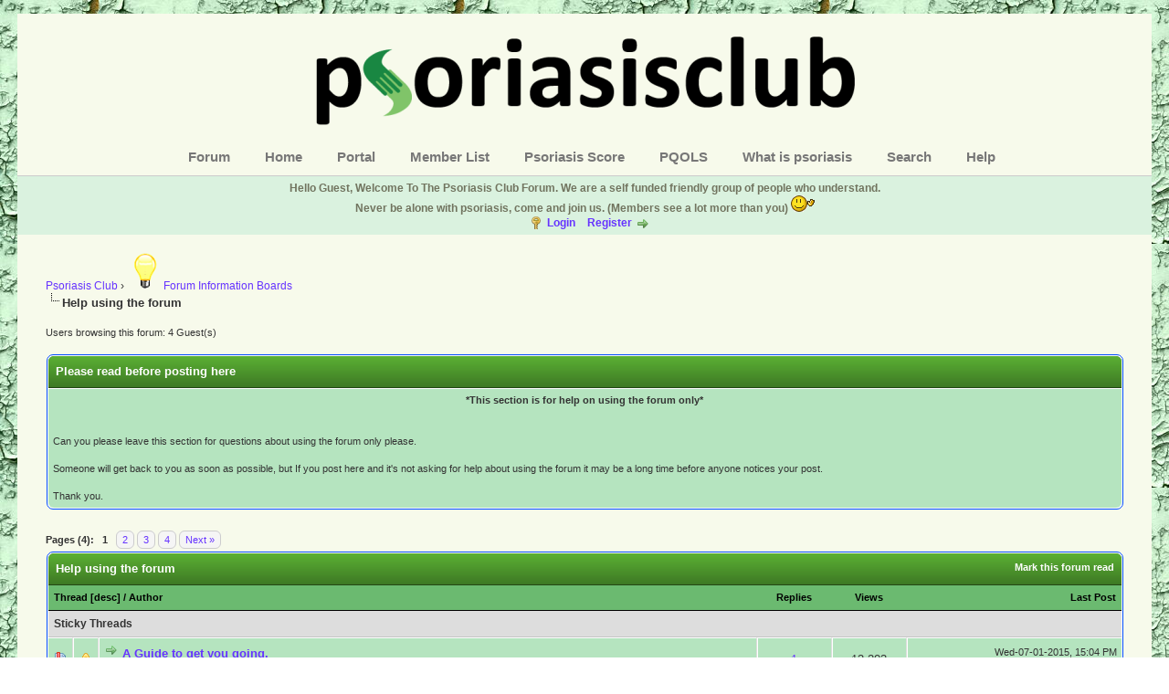

--- FILE ---
content_type: text/html; charset=UTF-8
request_url: https://psoriasisclub.org/forum-30.html?datecut=9999&prefix=0&sortby=subject&order=asc
body_size: 10399
content:
<!DOCTYPE html PUBLIC "-//W3C//DTD XHTML 1.0 Transitional//EN" "http://www.w3.org/TR/xhtml1/DTD/xhtml1-transitional.dtd"><!-- start: forumdisplay -->
<html xml:lang="en" lang="en" xmlns="http://www.w3.org/1999/xhtml">
<head>
<title>Psoriasis Club - Help using the forum </title>
<!-- start: headerinclude -->
<link rel="alternate" type="application/rss+xml" title="Latest Threads (RSS 2.0)" href="https://psoriasisclub.org/syndication.php" />
<link rel="alternate" type="application/atom+xml" title="Latest Threads (Atom 1.0)" href="https://psoriasisclub.org/syndication.php?type=atom1.0" />
<meta http-equiv="Content-Type" content="text/html; charset=UTF-8" />
<meta name="Description" content="A friendly independent online Psoriasis forum with a good mix of patients, and regular news. Never be alone, come and talk to others who understand."/>
<meta name="p:domain_verify" content="70fad2b272704f8399970188b0c33b81"/>
<meta name="wot-verification" content="9d8a2025baff4d827b2c"/>
<meta http-equiv="Content-Script-Type" content="text/javascript" />

<script type="text/javascript" src="https://psoriasisclub.org/jscripts/jquery.js?ver=1823"></script>
<script type="text/javascript" src="https://psoriasisclub.org/jscripts/jquery.plugins.min.js?ver=1821"></script>
<script type="text/javascript" src="https://psoriasisclub.org/jscripts/general.js?ver=1827"></script>

<link type="text/css" rel="stylesheet" href="https://psoriasisclub.org/cache/themes/theme10/global.min.css?t=1727274860" />
<link type="text/css" rel="stylesheet" href="https://psoriasisclub.org/cache/themes/theme10/color_leaf.min.css?t=1727274860" />
<link type="text/css" rel="stylesheet" href="https://psoriasisclub.org/cache/themes/theme1/star_ratings.min.css?t=1727273632" />
<link type="text/css" rel="stylesheet" href="https://psoriasisclub.org/cache/themes/theme1/thread_status.min.css?t=1727273632" />
<link type="text/css" rel="stylesheet" href="https://psoriasisclub.org/cache/themes/theme1/css3.min.css?t=1727273632" />

<script type="text/javascript">
<!--
	lang.unknown_error = "An unknown error has occurred.";

	lang.select2_match = "One result is available, press enter to select it.";
	lang.select2_matches = "{1} results are available, use up and down arrow keys to navigate.";
	lang.select2_nomatches = "No matches found";
	lang.select2_inputtooshort_single = "Please enter one or more character";
	lang.select2_inputtooshort_plural = "Please enter {1} or more characters";
	lang.select2_inputtoolong_single = "Please delete one character";
	lang.select2_inputtoolong_plural = "Please delete {1} characters";
	lang.select2_selectiontoobig_single = "You can only select one item";
	lang.select2_selectiontoobig_plural = "You can only select {1} items";
	lang.select2_loadmore = "Loading more results&hellip;";
	lang.select2_searching = "Searching&hellip;";

	var templates = {
		modal: '<div class=\"modal\">\
	<div style=\"overflow-y: auto; max-height: 400px;\">\
		<table border=\"0\" cellspacing=\"0\" cellpadding=\"5\" class=\"tborder\">\
			<tr>\
				<td class=\"thead\"><strong>__title__</strong></td>\
			</tr>\
			<tr>\
				<td class=\"trow1\">__message__</td>\
			</tr>\
			<tr>\
				<td class=\"tfoot\">\
					<div style=\"text-align: center\" class=\"modal_buttons\">__buttons__</div>\
				</td>\
			</tr>\
		</table>\
	</div>\
</div>',
		modal_button: '<input type=\"submit\" class=\"button\" value=\"__title__\"/>&nbsp;'
	};

	var cookieDomain = ".psoriasisclub.org";
	var cookiePath = "/";
	var cookiePrefix = "";
	var cookieSecureFlag = "1";
	var deleteevent_confirm = "Are you sure you want to delete this event?";
	var removeattach_confirm = "Are you sure you want to remove the selected attachment from this post?";
	var loading_text = 'Loading. <br />Please Wait&hellip;';
	var saving_changes = 'Saving changes&hellip;';
	var use_xmlhttprequest = "1";
	var my_post_key = "86349f9e35dbd295522bd8df2182cf15";
	var rootpath = "https://psoriasisclub.org";
	var imagepath = "https://psoriasisclub.org/images/Flaky18";
  	var yes_confirm = "Yes";
	var no_confirm = "No";
	var MyBBEditor = null;
	var spinner_image = "https://psoriasisclub.org/images/Flaky18/spinner.gif";
	var spinner = "<img src='" + spinner_image +"' alt='' />";
	var modal_zindex = 9999;
// -->
</script>
<!-- end: headerinclude -->
<!-- start: forumdisplay_rssdiscovery -->
<link rel="alternate" type="application/rss+xml" title="Latest Threads in Help using the forum (RSS 2.0)" href="https://psoriasisclub.org/syndication.php?fid=30" />
<link rel="alternate" type="application/atom+xml" title="Latest Threads in Help using the forum (Atom 1.0)" href="https://psoriasisclub.org/syndication.php?type=atom1.0&amp;fid=30" />
<!-- end: forumdisplay_rssdiscovery -->
<script type="text/javascript">
<!--
	lang.no_new_posts = "Forum Contains No New Posts";
	lang.click_mark_read = "Click to mark this forum as read";
	lang.inline_edit_description = "(Click and hold to edit)";
	lang.post_fetch_error = "There was an error fetching the posts.";
// -->
</script>
<!-- jeditable (jquery) -->
<script type="text/javascript" src="https://psoriasisclub.org/jscripts/jeditable/jeditable.min.js"></script>
<script type="text/javascript" src="https://psoriasisclub.org/jscripts/inline_edit.js?ver=1821"></script>
</head>
<body>
<!-- start: header -->
<div id="container">
		<a name="top" id="top"></a>
		<div id="header">
         <div align="center">
			<div id="logo">
				<div class="wrapper">
					<a href="https://psoriasisclub.org"><img src="https://psoriasisclub.org/images/pcnew3.png" alt="Psoriasis Club" title="Psoriasis Club" /></a>
                  <ul class="menu top_links">
					  <li><a href="https://psoriasisclub.org" title="Go to the forum.">Forum</a></li>
					  <li><a href="https://psoriasisclub.com" title="Go to the home page.">Home</a></li>
					<li><a href="https://psoriasisclub.org/portal.php" title="Go to the portal.">Portal</a></li>
<li><a href="https://psoriasisclub.org/memberlist.php" title="Search the member list (5 post members only).">Member List</a></li>               
               <li><a href="https://psoriasisclub.com/psoriasisscore.html" title="Get your psoriasis score here.">Psoriasis Score</a></li> 
					  <li><a href="https://psoriasisclub.com/psoriasisqualityoflifescore.html" title="Psoriasis Quality Of Life Score.">PQOLS</a></li>
<li><a href="https://psoriasisclub.com/whatispsoriasis.html" title="Find out more about psoriasis.">What is psoriasis</a></li>
<li><a href="https://psoriasisclub.org/search.php" title="Search the forum (members only)">Search</a></li>
<li><a href="https://psoriasisclub.org/forumdisplay.php?fid=30" title="Help on using the forum.">Help</a></li>       

                  </div>
			</div>
			<div id="panel">
             <div class="upper">
                   <div class="wrapper">
					
				
						
						<!-- start: header_welcomeblock_guest -->
						<!-- Continuation of div(class="upper") as opened in the header template -->
						<span class="welcome"><strong>Hello Guest, Welcome To The Psoriasis Club Forum. We are a self funded friendly group of people who understand.<br />

Never be alone with psoriasis, come and join us. (Members see a lot more than you) </strong><img src="https:/images/smilies/wave.gif" alt="wave"/><br />
 <a href="https://psoriasisclub.org/member.php?action=login" onclick="$('#quick_login').modal({ fadeDuration: 250, keepelement: true, zIndex: (typeof modal_zindex !== 'undefined' ? modal_zindex : 9999) }); return false;" class="login">Login</a> <a href="https://psoriasisclub.org/member.php?action=register" class="register">Register</a></span>
					</div>
				</div>
				<div class="modal" id="quick_login" style="display: none;">
					<form method="post" action="https://psoriasisclub.org/member.php">
						<input name="action" type="hidden" value="do_login" />
						<input name="url" type="hidden" value="" />
						<input name="quick_login" type="hidden" value="1" />
						<input name="my_post_key" type="hidden" value="86349f9e35dbd295522bd8df2182cf15" />
						<table width="100%" cellspacing="0" cellpadding="5" border="0" class="tborder">
							<tr>
								<td class="thead" colspan="2"><strong>Login</strong></td>
							</tr>
							<!-- start: header_welcomeblock_guest_login_modal -->
<tr>
	<td class="trow1" width="25%"><strong>Username:</strong></td>
	<td class="trow1"><input name="quick_username" id="quick_login_username" type="text" value="" class="textbox initial_focus" /></td>
</tr>
<tr>
	<td class="trow2"><strong>Password:</strong></td>
	<td class="trow2">
		<input name="quick_password" id="quick_login_password" type="password" value="" class="textbox" /><br />
		<a href="https://psoriasisclub.org/member.php?action=lostpw" class="lost_password">Lost Password?</a>
	</td>
</tr>
<tr>
	<td class="trow1">&nbsp;</td>
	<td class="trow1 remember_me">
		<input name="quick_remember" id="quick_login_remember" type="checkbox" value="yes" class="checkbox" checked="checked" />
		<label for="quick_login_remember">Remember me</label>
	</td>
</tr>
<tr>
	<td class="trow2" colspan="2">
		<div align="center"><input name="submit" type="submit" class="button" value="Login" /></div>
	</td>
</tr>
<!-- end: header_welcomeblock_guest_login_modal -->
						</table>
					</form>
				</div>
				<script type="text/javascript">
					$("#quick_login input[name='url']").val($(location).attr('href'));
				</script>
<!-- end: header_welcomeblock_guest -->
					<!-- </div> in header_welcomeblock_member and header_welcomeblock_guest -->
				<!-- </div> in header_welcomeblock_member and header_welcomeblock_guest -->
			</div>
		</div>
		<div id="content">
			<div class="wrapper">
				
				
				
				
				
				
				
				<!-- start: nav -->

<div class="navigation">
<!-- start: nav_bit -->
<a href="https://psoriasisclub.org/index.php">Psoriasis Club</a><!-- start: nav_sep -->
&rsaquo;
<!-- end: nav_sep -->
<!-- end: nav_bit --><!-- start: nav_bit -->
<a href="forum-29.html"><img  src="https://psoriasisclub.org/images/40bulb.png" alt="Info" />Forum Information Boards</a>
<!-- end: nav_bit --><!-- start: nav_sep_active -->
<br /><img src="https://psoriasisclub.org/images/Flaky18/nav_bit.png" alt="" />
<!-- end: nav_sep_active --><!-- start: nav_bit_active -->
<span class="active">Help using the forum</span>
<!-- end: nav_bit_active -->
</div>
<!-- end: nav -->
				<br />
<!-- end: header -->

<!-- start: forumdisplay_usersbrowsing -->
<span class="smalltext">Users browsing this forum: 4 Guest(s)</span><br />
<!-- end: forumdisplay_usersbrowsing -->
<!-- start: forumdisplay_rules -->
<br />
<table border="0" cellspacing="0" cellpadding="5" class="tborder tfixed">
<tr>
<td class="thead"><strong>Please read before posting here</strong></td>
</tr>
<tr>
<td class="trow1 scaleimages"><span class="smalltext"><center><b>*This section is for help on using the forum only*</B></center><br />
<br />
Can you please leave this section for questions about using the forum only please. <br />
<br />
Someone will get back to you as soon as possible, but If you post here and it's not asking for help about using the forum it may be a long time before anyone notices your post.<br />
<br />
Thank you.</span></td>
</tr>
</table>
<br />
<!-- end: forumdisplay_rules -->
<!-- start: forumdisplay_threadlist -->
<div class="float_left">
	<!-- start: multipage -->
<div class="pagination">
<span class="pages">Pages (4):</span>
<!-- start: multipage_page_current -->
 <span class="pagination_current">1</span>
<!-- end: multipage_page_current --><!-- start: multipage_page -->
<a href="forum-30-page-2.html?sortby=subject&amp;order=asc" class="pagination_page">2</a>
<!-- end: multipage_page --><!-- start: multipage_page -->
<a href="forum-30-page-3.html?sortby=subject&amp;order=asc" class="pagination_page">3</a>
<!-- end: multipage_page --><!-- start: multipage_page -->
<a href="forum-30-page-4.html?sortby=subject&amp;order=asc" class="pagination_page">4</a>
<!-- end: multipage_page --><!-- start: multipage_nextpage -->
<a href="forum-30-page-2.html?sortby=subject&amp;order=asc" class="pagination_next">Next &raquo;</a>
<!-- end: multipage_nextpage -->
</div>
<!-- end: multipage -->
</div>
<div class="float_right">
	
</div>
<table border="0" cellspacing="0" cellpadding="5" class="tborder clear">
	<tr>
		<td class="thead" colspan="6">
			<div class="float_right">
				<span class="smalltext"><strong><a href="misc.php?action=markread&amp;fid=30">Mark this forum read</a></strong></span>
			</div>
			<div>
				<strong>Help using the forum</strong>
			</div>
		</td>
	</tr>
	<tr>
		<td class="tcat" colspan="3" width="66%"><span class="smalltext"><strong><a href="forum-30.html?datecut=9999&amp;prefix=0&amp;sortby=subject&amp;order=asc">Thread</a> <!-- start: forumdisplay_orderarrow -->
<span class="smalltext">[<a href="forum-30.html?datecut=9999&amp;prefix=0&amp;sortby=subject&amp;order=desc">desc</a>]</span>
<!-- end: forumdisplay_orderarrow --> / <a href="forum-30.html?datecut=9999&amp;prefix=0&amp;sortby=starter&amp;order=asc">Author</a> </strong></span></td>
		<td class="tcat" align="center" width="7%"><span class="smalltext"><strong><a href="forum-30.html?datecut=9999&amp;prefix=0&amp;sortby=replies&amp;order=desc">Replies</a> </strong></span></td>
		<td class="tcat" align="center" width="7%"><span class="smalltext"><strong><a href="forum-30.html?datecut=9999&amp;prefix=0&amp;sortby=views&amp;order=desc">Views</a> </strong></span></td>
		
		<td class="tcat" align="right" width="20%"><span class="smalltext"><strong><a href="forum-30.html?datecut=9999&amp;prefix=0&amp;sortby=lastpost&amp;order=desc">Last Post</a> </strong></span></td>
		
	</tr>
	
	
	<!-- start: forumdisplay_sticky_sep -->
<tr>
<td class="trow_sep" colspan="6">Sticky Threads</td>
</tr>
<!-- end: forumdisplay_sticky_sep --><!-- start: forumdisplay_thread -->
<tr class="inline_row">
	<td align="center" class="trow1 forumdisplay_sticky" width="2%"><span class="thread_status newhotclosefolder" title="New posts. Hot thread. Closed thread.">&nbsp;</span></td>
	<td align="center" class="trow1 forumdisplay_sticky" width="2%"><!-- start: forumdisplay_thread_icon -->
<img src="images/icons/information.gif" alt="Information" title="Information" />
<!-- end: forumdisplay_thread_icon --></td>
	<td class="trow1 forumdisplay_sticky" title="Not everyone knows how to get going on a new forum, and we like to encourage our members to share information with each othe...">
		
		<div>
          <span> <!-- start: forumdisplay_thread_gotounread -->
<a href="thread-2651-newpost.html"><img src="https://psoriasisclub.org/images/Flaky18/jump.png" alt="Go to first unread post" title="Go to first unread post" /></a> 
<!-- end: forumdisplay_thread_gotounread --><span class=" subject_new" id="tid_2651"><a href="thread-2651.html">A Guide to get you going.</a></span></span>
			<div><span class="author smalltext"><a href="https://psoriasisclub.org/user-2.html">Fred</a>, </span><span class="thread_start_datetime smalltext">Wed-07-01-2015, 14:44 PM</span></div>
		</div>
	</td>
	<td align="center" class="trow1 forumdisplay_sticky"><a href="https://psoriasisclub.org/misc.php?action=whoposted&tid=2651" onclick="MyBB.whoPosted(2651); return false;">1</a></td>
	<td align="center" class="trow1 forumdisplay_sticky">13,203</td>
	
	<td class="trow1 forumdisplay_sticky" style="white-space: nowrap; text-align: right;" title="Good news another member has answered our new thread about the use of Dovonex. 
We like the answer and would like to say tha...">
		<span class="lastpost smalltext">Wed-07-01-2015, 15:04 PM<br />
		<a href="thread-2651-lastpost.html">Last Post</a>: <a href="https://psoriasisclub.org/user-2.html">Fred</a></span>
	</td>

</tr>
<!-- end: forumdisplay_thread --><!-- start: forumdisplay_thread -->
<tr class="inline_row">
	<td align="center" class="trow2 forumdisplay_sticky" width="2%"><span class="thread_status newhotclosefolder" title="New posts. Hot thread. Closed thread.">&nbsp;</span></td>
	<td align="center" class="trow2 forumdisplay_sticky" width="2%"><!-- start: forumdisplay_thread_icon -->
<img src="images/icons/information.gif" alt="Information" title="Information" />
<!-- end: forumdisplay_thread_icon --></td>
	<td class="trow2 forumdisplay_sticky" title="* Members logged-in can post a thread in the Help using the forum section this may get you an answer quicker by other member...">
		
		<div>
          <span> <!-- start: forumdisplay_thread_gotounread -->
<a href="thread-1714-newpost.html"><img src="https://psoriasisclub.org/images/Flaky18/jump.png" alt="Go to first unread post" title="Go to first unread post" /></a> 
<!-- end: forumdisplay_thread_gotounread --><span class=" subject_new" id="tid_1714"><a href="thread-1714.html">Contact</a></span></span>
			<div><span class="author smalltext"><a href="https://psoriasisclub.org/user-2.html">Fred</a>, </span><span class="thread_start_datetime smalltext">Wed-08-01-2014, 00:45 AM</span></div>
		</div>
	</td>
	<td align="center" class="trow2 forumdisplay_sticky"><a href="https://psoriasisclub.org/misc.php?action=whoposted&tid=1714" onclick="MyBB.whoPosted(1714); return false;">0</a></td>
	<td align="center" class="trow2 forumdisplay_sticky">13,190</td>
	
	<td class="trow2 forumdisplay_sticky" style="white-space: nowrap; text-align: right;" title="* Members logged-in can post a thread in the Help using the forum section this may get you an answer quicker by other member...">
		<span class="lastpost smalltext">Wed-08-01-2014, 00:45 AM<br />
		<a href="thread-1714-lastpost.html">Last Post</a>: <a href="https://psoriasisclub.org/user-2.html">Fred</a></span>
	</td>

</tr>
<!-- end: forumdisplay_thread --><!-- start: forumdisplay_thread -->
<tr class="inline_row">
	<td align="center" class="trow1 forumdisplay_sticky" width="2%"><span class="thread_status newhotclosefolder" title="New posts. Hot thread. Closed thread.">&nbsp;</span></td>
	<td align="center" class="trow1 forumdisplay_sticky" width="2%"><!-- start: forumdisplay_thread_icon -->
<img src="images/icons/information.gif" alt="Information" title="Information" />
<!-- end: forumdisplay_thread_icon --></td>
	<td class="trow1 forumdisplay_sticky" title="If you are trying to register for membership and you get the following message. 
Quote:Your details match those of a known s...">
		
		<div>
          <span> <!-- start: forumdisplay_thread_gotounread -->
<a href="thread-421-newpost.html"><img src="https://psoriasisclub.org/images/Flaky18/jump.png" alt="Go to first unread post" title="Go to first unread post" /></a> 
<!-- end: forumdisplay_thread_gotounread --><span class=" subject_new" id="tid_421"><a href="thread-421.html">Disallowed registration / Got banned ?</a></span></span>
			<div><span class="author smalltext"><a href="https://psoriasisclub.org/user-2.html">Fred</a>, </span><span class="thread_start_datetime smalltext">Mon-19-12-2011, 14:23 PM</span></div>
		</div>
	</td>
	<td align="center" class="trow1 forumdisplay_sticky"><a href="https://psoriasisclub.org/misc.php?action=whoposted&tid=421" onclick="MyBB.whoPosted(421); return false;">1</a></td>
	<td align="center" class="trow1 forumdisplay_sticky">16,303</td>
	
	<td class="trow1 forumdisplay_sticky" style="white-space: nowrap; text-align: right;" title="If you get banned from Psoriasis Club all your posts will be removed from public view and your registration details kept in ...">
		<span class="lastpost smalltext">Tue-21-02-2012, 21:50 PM<br />
		<a href="thread-421-lastpost.html">Last Post</a>: <a href="https://psoriasisclub.org/user-2.html">Fred</a></span>
	</td>

</tr>
<!-- end: forumdisplay_thread --><!-- start: forumdisplay_thread -->
<tr class="inline_row">
	<td align="center" class="trow2 forumdisplay_sticky" width="2%"><span class="thread_status newhotclosefolder" title="New posts. Hot thread. Closed thread.">&nbsp;</span></td>
	<td align="center" class="trow2 forumdisplay_sticky" width="2%"><!-- start: forumdisplay_thread_icon -->
<img src="images/icons/information.gif" alt="Information" title="Information" />
<!-- end: forumdisplay_thread_icon --></td>
	<td class="trow2 forumdisplay_sticky" title="Psoriasis Club Forum Helpers 
At Psoriasis Club we feel forums can be to over moderated, and we would prefer our members to ...">
		
		<div>
          <span> <!-- start: forumdisplay_thread_gotounread -->
<a href="thread-2609-newpost.html"><img src="https://psoriasisclub.org/images/Flaky18/jump.png" alt="Go to first unread post" title="Go to first unread post" /></a> 
<!-- end: forumdisplay_thread_gotounread --><span class=" subject_new" id="tid_2609"><a href="thread-2609.html">Forum Helpers</a></span></span>
			<div><span class="author smalltext"><a href="https://psoriasisclub.org/user-2.html">Fred</a>, </span><span class="thread_start_datetime smalltext">Mon-22-12-2014, 20:33 PM</span></div>
		</div>
	</td>
	<td align="center" class="trow2 forumdisplay_sticky"><a href="https://psoriasisclub.org/misc.php?action=whoposted&tid=2609" onclick="MyBB.whoPosted(2609); return false;">0</a></td>
	<td align="center" class="trow2 forumdisplay_sticky">30,005</td>
	
	<td class="trow2 forumdisplay_sticky" style="white-space: nowrap; text-align: right;" title="Psoriasis Club Forum Helpers 
At Psoriasis Club we feel forums can be to over moderated, and we would prefer our members to ...">
		<span class="lastpost smalltext">Mon-22-12-2014, 20:33 PM<br />
		<a href="thread-2609-lastpost.html">Last Post</a>: <a href="https://psoriasisclub.org/user-2.html">Fred</a></span>
	</td>

</tr>
<!-- end: forumdisplay_thread --><!-- start: forumdisplay_thread -->
<tr class="inline_row">
	<td align="center" class="trow1 forumdisplay_sticky" width="2%"><span class="thread_status newhotfolder" title="New posts. Hot thread.">&nbsp;</span></td>
	<td align="center" class="trow1 forumdisplay_sticky" width="2%"><!-- start: forumdisplay_thread_icon -->
<img src="images/icons/information.gif" alt="Information" title="Information" />
<!-- end: forumdisplay_thread_icon --></td>
	<td class="trow1 forumdisplay_sticky" title="Get your name down for my Psoriasis Club tips. 
I will be teaching you something you can do at Psoriasis Club. Some people f...">
		
		<div>
          <span> <!-- start: forumdisplay_thread_gotounread -->
<a href="thread-7935-newpost.html"><img src="https://psoriasisclub.org/images/Flaky18/jump.png" alt="Go to first unread post" title="Go to first unread post" /></a> 
<!-- end: forumdisplay_thread_gotounread --><span class=" subject_new" id="tid_7935"><a href="thread-7935.html">Forum tips</a></span><!-- start: forumdisplay_thread_multipage -->
 <span class="smalltext">(Pages: <!-- start: forumdisplay_thread_multipage_page -->
<a href="thread-7935.html">1</a> 
<!-- end: forumdisplay_thread_multipage_page --><!-- start: forumdisplay_thread_multipage_page -->
<a href="thread-7935-page-2.html">2</a> 
<!-- end: forumdisplay_thread_multipage_page --><!-- start: forumdisplay_thread_multipage_page -->
<a href="thread-7935-page-3.html">3</a> 
<!-- end: forumdisplay_thread_multipage_page --><!-- start: forumdisplay_thread_multipage_page -->
<a href="thread-7935-page-4.html">4</a> 
<!-- end: forumdisplay_thread_multipage_page --><!-- start: forumdisplay_thread_multipage_page -->
<a href="thread-7935-page-5.html">5</a> 
<!-- end: forumdisplay_thread_multipage_page -->)</span>
<!-- end: forumdisplay_thread_multipage --></span>
			<div><span class="author smalltext"><a href="https://psoriasisclub.org/user-2.html">Fred</a>, </span><span class="thread_start_datetime smalltext">Fri-08-12-2023, 14:04 PM</span></div>
		</div>
	</td>
	<td align="center" class="trow1 forumdisplay_sticky"><a href="https://psoriasisclub.org/misc.php?action=whoposted&tid=7935" onclick="MyBB.whoPosted(7935); return false;">45</a></td>
	<td align="center" class="trow1 forumdisplay_sticky">25,609</td>
	
	<td class="trow1 forumdisplay_sticky" style="white-space: nowrap; text-align: right;" title="(5 minutes ago)Kat Wrote: yeah I've noticed pictures disappeared, I know I have removed one or two from the hosting sites af...">
		<span class="lastpost smalltext">Sun-19-01-2025, 15:08 PM<br />
		<a href="thread-7935-lastpost.html">Last Post</a>: <a href="https://psoriasisclub.org/user-2.html">Fred</a></span>
	</td>

</tr>
<!-- end: forumdisplay_thread --><!-- start: forumdisplay_thread -->
<tr class="inline_row">
	<td align="center" class="trow2 forumdisplay_sticky" width="2%"><span class="thread_status newhotclosefolder" title="New posts. Hot thread. Closed thread.">&nbsp;</span></td>
	<td align="center" class="trow2 forumdisplay_sticky" width="2%"><!-- start: forumdisplay_thread_icon -->
<img src="images/icons/information.gif" alt="Information" title="Information" />
<!-- end: forumdisplay_thread_icon --></td>
	<td class="trow2 forumdisplay_sticky" title="To be able to post on the forum and have access to all the other boards and privileges you need to register as a member, the...">
		
		<div>
          <span> <!-- start: forumdisplay_thread_gotounread -->
<a href="thread-49-newpost.html"><img src="https://psoriasisclub.org/images/Flaky18/jump.png" alt="Go to first unread post" title="Go to first unread post" /></a> 
<!-- end: forumdisplay_thread_gotounread --><span class=" subject_new" id="tid_49"><a href="thread-49.html">How to register</a></span></span>
			<div><span class="author smalltext"><a href="https://psoriasisclub.org/user-2.html">Fred</a>, </span><span class="thread_start_datetime smalltext">Thu-08-09-2011, 22:19 PM</span></div>
		</div>
	</td>
	<td align="center" class="trow2 forumdisplay_sticky"><a href="https://psoriasisclub.org/misc.php?action=whoposted&tid=49" onclick="MyBB.whoPosted(49); return false;">1</a></td>
	<td align="center" class="trow2 forumdisplay_sticky">12,433</td>
	
	<td class="trow2 forumdisplay_sticky" style="white-space: nowrap; text-align: right;" title="Some people are having problems with registration. after you complete the registration you should receive an email with inst...">
		<span class="lastpost smalltext">Mon-30-01-2012, 14:12 PM<br />
		<a href="thread-49-lastpost.html">Last Post</a>: <a href="https://psoriasisclub.org/user-2.html">Fred</a></span>
	</td>

</tr>
<!-- end: forumdisplay_thread --><!-- start: forumdisplay_thread -->
<tr class="inline_row">
	<td align="center" class="trow1 forumdisplay_sticky" width="2%"><span class="thread_status newhotfolder" title="New posts. Hot thread.">&nbsp;</span></td>
	<td align="center" class="trow1 forumdisplay_sticky" width="2%"><!-- start: forumdisplay_thread_icon -->
<img src="images/icons/information.gif" alt="Information" title="Information" />
<!-- end: forumdisplay_thread_icon --></td>
	<td class="trow1 forumdisplay_sticky" title="Following a long time trying I have found a solution so you can now post live internal links on Psoriasis Club, It's been te...">
		
		<div>
          <span> <!-- start: forumdisplay_thread_gotounread -->
<a href="thread-1703-newpost.html"><img src="https://psoriasisclub.org/images/Flaky18/jump.png" alt="Go to first unread post" title="Go to first unread post" /></a> 
<!-- end: forumdisplay_thread_gotounread --><span class=" subject_new" id="tid_1703"><a href="thread-1703.html">Internal linking</a></span></span>
			<div><span class="author smalltext"><a href="https://psoriasisclub.org/user-2.html">Fred</a>, </span><span class="thread_start_datetime smalltext">Sun-05-01-2014, 15:59 PM</span></div>
		</div>
	</td>
	<td align="center" class="trow1 forumdisplay_sticky"><a href="https://psoriasisclub.org/misc.php?action=whoposted&tid=1703" onclick="MyBB.whoPosted(1703); return false;">1</a></td>
	<td align="center" class="trow1 forumdisplay_sticky">10,050</td>
	
	<td class="trow1 forumdisplay_sticky" style="white-space: nowrap; text-align: right;" title="To post a link from an iPad the above is correct ......but you get the thread number ....if you're quoting a the full thread...">
		<span class="lastpost smalltext">Thu-27-07-2017, 20:33 PM<br />
		<a href="thread-1703-lastpost.html">Last Post</a>: <a href="https://psoriasisclub.org/user-629.html">jiml</a></span>
	</td>

</tr>
<!-- end: forumdisplay_thread --><!-- start: forumdisplay_thread -->
<tr class="inline_row">
	<td align="center" class="trow2 forumdisplay_sticky" width="2%"><span class="thread_status newhotclosefolder" title="New posts. Hot thread. Closed thread.">&nbsp;</span></td>
	<td align="center" class="trow2 forumdisplay_sticky" width="2%"><!-- start: forumdisplay_thread_icon -->
<img src="images/icons/information.gif" alt="Information" title="Information" />
<!-- end: forumdisplay_thread_icon --></td>
	<td class="trow2 forumdisplay_sticky" title="If you have lost or forgotten your Password or Username follow these instructions to get back on-line. 
* Go Here! [web]http...">
		
		<div>
          <span> <!-- start: forumdisplay_thread_gotounread -->
<a href="thread-1076-newpost.html"><img src="https://psoriasisclub.org/images/Flaky18/jump.png" alt="Go to first unread post" title="Go to first unread post" /></a> 
<!-- end: forumdisplay_thread_gotounread --><span class=" subject_new" id="tid_1076"><a href="thread-1076.html">Lost Password/Username</a></span></span>
			<div><span class="author smalltext"><a href="https://psoriasisclub.org/user-2.html">Fred</a>, </span><span class="thread_start_datetime smalltext">Sat-24-11-2012, 13:51 PM</span></div>
		</div>
	</td>
	<td align="center" class="trow2 forumdisplay_sticky"><a href="https://psoriasisclub.org/misc.php?action=whoposted&tid=1076" onclick="MyBB.whoPosted(1076); return false;">0</a></td>
	<td align="center" class="trow2 forumdisplay_sticky">14,321</td>
	
	<td class="trow2 forumdisplay_sticky" style="white-space: nowrap; text-align: right;" title="If you have lost or forgotten your Password or Username follow these instructions to get back on-line. 
* Go Here! [web]http...">
		<span class="lastpost smalltext">Sat-24-11-2012, 13:51 PM<br />
		<a href="thread-1076-lastpost.html">Last Post</a>: <a href="https://psoriasisclub.org/user-2.html">Fred</a></span>
	</td>

</tr>
<!-- end: forumdisplay_thread --><!-- start: forumdisplay_thread -->
<tr class="inline_row">
	<td align="center" class="trow1 forumdisplay_sticky" width="2%"><span class="thread_status newhotfolder" title="New posts. Hot thread.">&nbsp;</span></td>
	<td align="center" class="trow1 forumdisplay_sticky" width="2%"><!-- start: forumdisplay_thread_icon -->
<img src="images/icons/information.gif" alt="Information" title="Information" />
<!-- end: forumdisplay_thread_icon --></td>
	<td class="trow1 forumdisplay_sticky" title="You may not have time to visit the forum to see if there are any new threads or answers to your posts, but our members can g...">
		
		<div>
          <span> <!-- start: forumdisplay_thread_gotounread -->
<a href="thread-254-newpost.html"><img src="https://psoriasisclub.org/images/Flaky18/jump.png" alt="Go to first unread post" title="Go to first unread post" /></a> 
<!-- end: forumdisplay_thread_gotounread --><span class=" subject_new" id="tid_254"><a href="thread-254.html">Notification of new threads and posts</a></span></span>
			<div><span class="author smalltext"><a href="https://psoriasisclub.org/user-2.html">Fred</a>, </span><span class="thread_start_datetime smalltext">Fri-28-10-2011, 14:55 PM</span></div>
		</div>
	</td>
	<td align="center" class="trow1 forumdisplay_sticky"><a href="https://psoriasisclub.org/misc.php?action=whoposted&tid=254" onclick="MyBB.whoPosted(254); return false;">0</a></td>
	<td align="center" class="trow1 forumdisplay_sticky">5,914</td>
	
	<td class="trow1 forumdisplay_sticky" style="white-space: nowrap; text-align: right;" title="You may not have time to visit the forum to see if there are any new threads. well now you can get an email if someone start...">
		<span class="lastpost smalltext">Fri-28-10-2011, 14:55 PM<br />
		<a href="thread-254-lastpost.html">Last Post</a>: <a href="https://psoriasisclub.org/user-2.html">Fred</a></span>
	</td>

</tr>
<!-- end: forumdisplay_thread --><!-- start: forumdisplay_thread -->
<tr class="inline_row">
	<td align="center" class="trow2 forumdisplay_sticky" width="2%"><span class="thread_status newhotfolder" title="New posts. Hot thread.">&nbsp;</span></td>
	<td align="center" class="trow2 forumdisplay_sticky" width="2%"><!-- start: forumdisplay_thread_icon -->
<img src="images/icons/information.gif" alt="Information" title="Information" />
<!-- end: forumdisplay_thread_icon --></td>
	<td class="trow2 forumdisplay_sticky" title="Get your favourite RSS reader. I use the Brief feed reader add-on with Firefox, but there are many others you can use and so...">
		
		<div>
          <span> <!-- start: forumdisplay_thread_gotounread -->
<a href="thread-388-newpost.html"><img src="https://psoriasisclub.org/images/Flaky18/jump.png" alt="Go to first unread post" title="Go to first unread post" /></a> 
<!-- end: forumdisplay_thread_gotounread --><span class=" subject_new" id="tid_388"><a href="thread-388.html">Psoriasis Club RSS Feeds</a></span></span>
			<div><span class="author smalltext"><a href="https://psoriasisclub.org/user-2.html">Fred</a>, </span><span class="thread_start_datetime smalltext">Fri-02-12-2011, 16:53 PM</span></div>
		</div>
	</td>
	<td align="center" class="trow2 forumdisplay_sticky"><a href="https://psoriasisclub.org/misc.php?action=whoposted&tid=388" onclick="MyBB.whoPosted(388); return false;">8</a></td>
	<td align="center" class="trow2 forumdisplay_sticky">20,575</td>
	
	<td class="trow2 forumdisplay_sticky" style="white-space: nowrap; text-align: right;" title="(5 hours ago)Caroline Wrote: It works with a different reader trial version. 
 
There you go, you just have to find the righ...">
		<span class="lastpost smalltext">Sun-22-04-2018, 11:32 AM<br />
		<a href="thread-388-lastpost.html">Last Post</a>: <a href="https://psoriasisclub.org/user-2.html">Fred</a></span>
	</td>

</tr>
<!-- end: forumdisplay_thread --><!-- start: forumdisplay_thread -->
<tr class="inline_row">
	<td align="center" class="trow1 forumdisplay_sticky" width="2%"><span class="thread_status newhotclosefolder" title="New posts. Hot thread. Closed thread.">&nbsp;</span></td>
	<td align="center" class="trow1 forumdisplay_sticky" width="2%"><!-- start: forumdisplay_thread_icon -->
<img src="images/icons/information.gif" alt="Information" title="Information" />
<!-- end: forumdisplay_thread_icon --></td>
	<td class="trow1 forumdisplay_sticky" title="We want Psoriasis Club to be a safe friendly forum without spammers, trolls, or bullies and we encourage all our members to ...">
		
		<div>
          <span> <!-- start: forumdisplay_thread_gotounread -->
<a href="thread-104-newpost.html"><img src="https://psoriasisclub.org/images/Flaky18/jump.png" alt="Go to first unread post" title="Go to first unread post" /></a> 
<!-- end: forumdisplay_thread_gotounread --><span class=" subject_new" id="tid_104"><a href="thread-104.html">Reporting posts and members</a></span></span>
			<div><span class="author smalltext"><a href="https://psoriasisclub.org/user-2.html">Fred</a>, </span><span class="thread_start_datetime smalltext">Thu-22-09-2011, 21:57 PM</span></div>
		</div>
	</td>
	<td align="center" class="trow1 forumdisplay_sticky"><a href="https://psoriasisclub.org/misc.php?action=whoposted&tid=104" onclick="MyBB.whoPosted(104); return false;">0</a></td>
	<td align="center" class="trow1 forumdisplay_sticky">10,578</td>
	
	<td class="trow1 forumdisplay_sticky" style="white-space: nowrap; text-align: right;" title="If you want to report a post for spam, advertising messages, misleading posts, or abuse. click and a window opens. 
Tell us ...">
		<span class="lastpost smalltext">Thu-22-09-2011, 21:57 PM<br />
		<a href="thread-104-lastpost.html">Last Post</a>: <a href="https://psoriasisclub.org/user-2.html">Fred</a></span>
	</td>

</tr>
<!-- end: forumdisplay_thread --><!-- start: forumdisplay_thread -->
<tr class="inline_row">
	<td align="center" class="trow2 forumdisplay_sticky" width="2%"><span class="thread_status newhotfolder" title="New posts. Hot thread.">&nbsp;</span></td>
	<td align="center" class="trow2 forumdisplay_sticky" width="2%"><!-- start: forumdisplay_thread_icon -->
<img src="images/icons/information.gif" alt="Information" title="Information" />
<!-- end: forumdisplay_thread_icon --></td>
	<td class="trow2 forumdisplay_sticky" title="Caroline had a problem not long ago with a quote getting stuck. I have just had the same problem, and whilst I was trying to...">
		
		<div>
          <span> <!-- start: forumdisplay_thread_gotounread -->
<a href="thread-5300-newpost.html"><img src="https://psoriasisclub.org/images/Flaky18/jump.png" alt="Go to first unread post" title="Go to first unread post" /></a> 
<!-- end: forumdisplay_thread_gotounread --><span class=" subject_new" id="tid_5300"><a href="thread-5300.html">Stuck Quote</a></span></span>
			<div><span class="author smalltext"><a href="https://psoriasisclub.org/user-2.html">Fred</a>, </span><span class="thread_start_datetime smalltext">Fri-13-10-2017, 12:05 PM</span></div>
		</div>
	</td>
	<td align="center" class="trow2 forumdisplay_sticky"><a href="https://psoriasisclub.org/misc.php?action=whoposted&tid=5300" onclick="MyBB.whoPosted(5300); return false;">2</a></td>
	<td align="center" class="trow2 forumdisplay_sticky">5,215</td>
	
	<td class="trow2 forumdisplay_sticky" style="white-space: nowrap; text-align: right;" title="(Fri-13-10-2017, 16:52 PM)Caroline Wrote: Yes, I used the cookies trick. 
And.... I had to login again everywhere... ?:D ?:r...">
		<span class="lastpost smalltext">Fri-13-10-2017, 15:53 PM<br />
		<a href="thread-5300-lastpost.html">Last Post</a>: <a href="https://psoriasisclub.org/user-2.html">Fred</a></span>
	</td>

</tr>
<!-- end: forumdisplay_thread --><!-- start: forumdisplay_threads_sep -->
<tr>
<td class="trow_sep" colspan="6">Normal Threads</td>
</tr>
<!-- end: forumdisplay_threads_sep --><!-- start: forumdisplay_thread -->
<tr class="inline_row">
	<td align="center" class="trow1 forumdisplay_regular" width="2%"><span class="thread_status newhotfolder" title="New posts. Hot thread.">&nbsp;</span></td>
	<td align="center" class="trow1 forumdisplay_regular" width="2%">&nbsp;</td>
	<td class="trow1 forumdisplay_regular" title="I would never have said that I was the brainiest person, but PHEW, trying to get onto this forum is a job of its own.">
		
		<div>
          <span> <!-- start: forumdisplay_thread_gotounread -->
<a href="thread-3933-newpost.html"><img src="https://psoriasisclub.org/images/Flaky18/jump.png" alt="Go to first unread post" title="Go to first unread post" /></a> 
<!-- end: forumdisplay_thread_gotounread --><span class=" subject_new" id="tid_3933"><a href="thread-3933.html">Am i doing this right?</a></span></span>
			<div><span class="author smalltext"><a href="https://psoriasisclub.org/user-1575.html">Fiftyplus</a>, </span><span class="thread_start_datetime smalltext">Tue-19-04-2016, 11:27 AM</span></div>
		</div>
	</td>
	<td align="center" class="trow1 forumdisplay_regular"><a href="https://psoriasisclub.org/misc.php?action=whoposted&tid=3933" onclick="MyBB.whoPosted(3933); return false;">6</a></td>
	<td align="center" class="trow1 forumdisplay_regular">11,755</td>
	
	<td class="trow1 forumdisplay_regular" style="white-space: nowrap; text-align: right;" title="I don't recall it being very difficult, honestly (hence agreeing with Pingu's joke about must have been an undesirable :P ) ...">
		<span class="lastpost smalltext">Wed-04-05-2016, 12:42 PM<br />
		<a href="thread-3933-lastpost.html">Last Post</a>: <a href="https://psoriasisclub.org/user-846.html">Kat</a></span>
	</td>

</tr>
<!-- end: forumdisplay_thread --><!-- start: forumdisplay_thread -->
<tr class="inline_row">
	<td align="center" class="trow2 forumdisplay_regular" width="2%"><span class="thread_status newhotfolder" title="New posts. Hot thread.">&nbsp;</span></td>
	<td align="center" class="trow2 forumdisplay_regular" width="2%">&nbsp;</td>
	<td class="trow2 forumdisplay_regular" title="Anybody got any experience with Andriod Phones? 
When I am on this forum, the page doesn't update automatically like it does...">
		
		<div>
          <span> <!-- start: forumdisplay_thread_gotounread -->
<a href="thread-3819-newpost.html"><img src="https://psoriasisclub.org/images/Flaky18/jump.png" alt="Go to first unread post" title="Go to first unread post" /></a> 
<!-- end: forumdisplay_thread_gotounread --><span class=" subject_new" id="tid_3819"><a href="thread-3819.html">Andriod Phone internet setting quiery</a></span><!-- start: forumdisplay_thread_multipage -->
 <span class="smalltext">(Pages: <!-- start: forumdisplay_thread_multipage_page -->
<a href="thread-3819.html">1</a> 
<!-- end: forumdisplay_thread_multipage_page --><!-- start: forumdisplay_thread_multipage_page -->
<a href="thread-3819-page-2.html">2</a> 
<!-- end: forumdisplay_thread_multipage_page -->)</span>
<!-- end: forumdisplay_thread_multipage --></span>
			<div><span class="author smalltext"><a href="https://psoriasisclub.org/user-1452.html">JohnB</a>, </span><span class="thread_start_datetime smalltext">Sat-12-03-2016, 20:49 PM</span></div>
		</div>
	</td>
	<td align="center" class="trow2 forumdisplay_regular"><a href="https://psoriasisclub.org/misc.php?action=whoposted&tid=3819" onclick="MyBB.whoPosted(3819); return false;">11</a></td>
	<td align="center" class="trow2 forumdisplay_regular">17,929</td>
	
	<td class="trow2 forumdisplay_regular" style="white-space: nowrap; text-align: right;" title="(Sun-13-03-2016, 00:36 AM)Fred Wrote: (Sun-13-03-2016, 00:28 AM)JohnB Wrote: Cheers guys. I thought I was missing some thing...">
		<span class="lastpost smalltext">Sat-12-03-2016, 23:41 PM<br />
		<a href="thread-3819-lastpost.html">Last Post</a>: <a href="https://psoriasisclub.org/user-629.html">jiml</a></span>
	</td>

</tr>
<!-- end: forumdisplay_thread --><!-- start: forumdisplay_thread -->
<tr class="inline_row">
	<td align="center" class="trow1 forumdisplay_regular" width="2%"><span class="thread_status newhotfolder" title="New posts. Hot thread.">&nbsp;</span></td>
	<td align="center" class="trow1 forumdisplay_regular" width="2%"><!-- start: forumdisplay_thread_icon -->
<img src="images/icons/information.gif" alt="Information" title="Information" />
<!-- end: forumdisplay_thread_icon --></td>
	<td class="trow1 forumdisplay_regular" title="Want to be different to everyone else and have an Avatar ?(Photo in your profile and posts ?) 
Click &quot;User CP&quot; in the green ...">
		
		<div>
          <span> <!-- start: forumdisplay_thread_gotounread -->
<a href="thread-154-newpost.html"><img src="https://psoriasisclub.org/images/Flaky18/jump.png" alt="Go to first unread post" title="Go to first unread post" /></a> 
<!-- end: forumdisplay_thread_gotounread --><span class=" subject_new" id="tid_154"><a href="thread-154.html">Avatar / Photo in your profile</a></span></span>
			<div><span class="author smalltext"><a href="https://psoriasisclub.org/user-2.html">Fred</a>, </span><span class="thread_start_datetime smalltext">Mon-03-10-2011, 18:47 PM</span></div>
		</div>
	</td>
	<td align="center" class="trow1 forumdisplay_regular"><a href="https://psoriasisclub.org/misc.php?action=whoposted&tid=154" onclick="MyBB.whoPosted(154); return false;">2</a></td>
	<td align="center" class="trow1 forumdisplay_regular">7,830</td>
	
	<td class="trow1 forumdisplay_regular" style="white-space: nowrap; text-align: right;" title="(5 minutes ago)jiml Wrote: There is no longer a need to shrink your pictures as the site now does it automatically 
Oooooooo...">
		<span class="lastpost smalltext">Thu-17-11-2016, 15:25 PM<br />
		<a href="thread-154-lastpost.html">Last Post</a>: <a href="https://psoriasisclub.org/user-2.html">Fred</a></span>
	</td>

</tr>
<!-- end: forumdisplay_thread --><!-- start: forumdisplay_thread -->
<tr class="inline_row">
	<td align="center" class="trow2 forumdisplay_regular" width="2%"><span class="thread_status newhotfolder" title="New posts. Hot thread.">&nbsp;</span></td>
	<td align="center" class="trow2 forumdisplay_regular" width="2%"><!-- start: forumdisplay_thread_icon -->
<img src="images/icons/lightbulb.gif" alt="Lightbulb" title="Lightbulb" />
<!-- end: forumdisplay_thread_icon --></td>
	<td class="trow2 forumdisplay_regular" title="Have you ever made a new post only to find that someone has posted at the same time as you and you missed it? 
Here's a litt...">
		
		<div>
          <span> <!-- start: forumdisplay_thread_gotounread -->
<a href="thread-2783-newpost.html"><img src="https://psoriasisclub.org/images/Flaky18/jump.png" alt="Go to first unread post" title="Go to first unread post" /></a> 
<!-- end: forumdisplay_thread_gotounread --><span class=" subject_new" id="tid_2783"><a href="thread-2783.html">Avoid missed posts</a></span></span>
			<div><span class="author smalltext"><a href="https://psoriasisclub.org/user-2.html">Fred</a>, </span><span class="thread_start_datetime smalltext">Sat-14-02-2015, 22:03 PM</span></div>
		</div>
	</td>
	<td align="center" class="trow2 forumdisplay_regular"><a href="https://psoriasisclub.org/misc.php?action=whoposted&tid=2783" onclick="MyBB.whoPosted(2783); return false;">1</a></td>
	<td align="center" class="trow2 forumdisplay_regular">6,141</td>
	
	<td class="trow2 forumdisplay_regular" style="white-space: nowrap; text-align: right;" title="Thanks Fred there are times when that happens :tumb:">
		<span class="lastpost smalltext">Sat-14-02-2015, 22:15 PM<br />
		<a href="thread-2783-lastpost.html">Last Post</a>: <a href="https://psoriasisclub.org/user-629.html">jiml</a></span>
	</td>

</tr>
<!-- end: forumdisplay_thread --><!-- start: forumdisplay_thread -->
<tr class="inline_row">
	<td align="center" class="trow1 forumdisplay_regular" width="2%"><span class="thread_status newhotfolder" title="New posts. Hot thread.">&nbsp;</span></td>
	<td align="center" class="trow1 forumdisplay_regular" width="2%">&nbsp;</td>
	<td class="trow1 forumdisplay_regular" title="Hi, 
I registered On Friday and activated my account through email. It's not letting me access my own profile saying I don't...">
		
		<div>
          <span> <!-- start: forumdisplay_thread_gotounread -->
<a href="thread-5861-newpost.html"><img src="https://psoriasisclub.org/images/Flaky18/jump.png" alt="Go to first unread post" title="Go to first unread post" /></a> 
<!-- end: forumdisplay_thread_gotounread --><span class=" subject_new" id="tid_5861"><a href="thread-5861.html">Banned from my own profile</a></span></span>
			<div><span class="author smalltext"><a href="https://psoriasisclub.org/user-2661.html">MsKath</a>, </span><span class="thread_start_datetime smalltext">Sun-09-09-2018, 18:28 PM</span></div>
		</div>
	</td>
	<td align="center" class="trow1 forumdisplay_regular"><a href="https://psoriasisclub.org/misc.php?action=whoposted&tid=5861" onclick="MyBB.whoPosted(5861); return false;">3</a></td>
	<td align="center" class="trow1 forumdisplay_regular">7,604</td>
	
	<td class="trow1 forumdisplay_regular" style="white-space: nowrap; text-align: right;" title="(Wed-03-10-2018, 13:46 PM)cbleahen Wrote: Thanks Fred for posting that - I am having the same issue trying to respond to a p...">
		<span class="lastpost smalltext">Wed-03-10-2018, 15:31 PM<br />
		<a href="thread-5861-lastpost.html">Last Post</a>: <a href="https://psoriasisclub.org/user-2.html">Fred</a></span>
	</td>

</tr>
<!-- end: forumdisplay_thread --><!-- start: forumdisplay_thread -->
<tr class="inline_row">
	<td align="center" class="trow2 forumdisplay_regular" width="2%"><span class="thread_status newhotfolder" title="New posts. Hot thread.">&nbsp;</span></td>
	<td align="center" class="trow2 forumdisplay_regular" width="2%"><!-- start: forumdisplay_thread_icon -->
<img src="images/icons/information.gif" alt="Information" title="Information" />
<!-- end: forumdisplay_thread_icon --></td>
	<td class="trow2 forumdisplay_regular" title="I was contact today by a member asking if it was possible to get Emails from the forum in their own language. 
I didn't thin...">
		
		<div>
          <span> <!-- start: forumdisplay_thread_gotounread -->
<a href="thread-1772-newpost.html"><img src="https://psoriasisclub.org/images/Flaky18/jump.png" alt="Go to first unread post" title="Go to first unread post" /></a> 
<!-- end: forumdisplay_thread_gotounread --><span class=" subject_new" id="tid_1772"><a href="thread-1772.html">Change Language</a></span></span>
			<div><span class="author smalltext"><a href="https://psoriasisclub.org/user-2.html">Fred</a>, </span><span class="thread_start_datetime smalltext">Mon-03-02-2014, 17:21 PM</span></div>
		</div>
	</td>
	<td align="center" class="trow2 forumdisplay_regular"><a href="https://psoriasisclub.org/misc.php?action=whoposted&tid=1772" onclick="MyBB.whoPosted(1772); return false;">2</a></td>
	<td align="center" class="trow2 forumdisplay_regular">7,657</td>
	
	<td class="trow2 forumdisplay_regular" style="white-space: nowrap; text-align: right;" title="Well spotted Jim. :tumb: 
Also I forgot to mention if you do change your language setting and want to go back, you should se...">
		<span class="lastpost smalltext">Mon-03-02-2014, 23:04 PM<br />
		<a href="thread-1772-lastpost.html">Last Post</a>: <a href="https://psoriasisclub.org/user-2.html">Fred</a></span>
	</td>

</tr>
<!-- end: forumdisplay_thread --><!-- start: forumdisplay_thread -->
<tr class="inline_row">
	<td align="center" class="trow1 forumdisplay_regular" width="2%"><span class="thread_status newhotfolder" title="New posts. Hot thread.">&nbsp;</span></td>
	<td align="center" class="trow1 forumdisplay_regular" width="2%"><!-- start: forumdisplay_thread_icon -->
<img src="images/icons/information.gif" alt="Information" title="Information" />
<!-- end: forumdisplay_thread_icon --></td>
	<td class="trow1 forumdisplay_regular" title="If you don't like the way posts are shown with the profiles along the top of a post. you can revert back to the Classic view...">
		
		<div>
          <span> <!-- start: forumdisplay_thread_gotounread -->
<a href="thread-422-newpost.html"><img src="https://psoriasisclub.org/images/Flaky18/jump.png" alt="Go to first unread post" title="Go to first unread post" /></a> 
<!-- end: forumdisplay_thread_gotounread --><span class=" subject_new" id="tid_422"><a href="thread-422.html">Change thread layout</a></span></span>
			<div><span class="author smalltext"><a href="https://psoriasisclub.org/user-2.html">Fred</a>, </span><span class="thread_start_datetime smalltext">Mon-19-12-2011, 16:13 PM</span></div>
		</div>
	</td>
	<td align="center" class="trow1 forumdisplay_regular"><a href="https://psoriasisclub.org/misc.php?action=whoposted&tid=422" onclick="MyBB.whoPosted(422); return false;">0</a></td>
	<td align="center" class="trow1 forumdisplay_regular">4,207</td>
	
	<td class="trow1 forumdisplay_regular" style="white-space: nowrap; text-align: right;" title="If you don't like the way posts are shown with the profiles along the top of a post. you can revert back to the Classic view...">
		<span class="lastpost smalltext">Mon-19-12-2011, 16:13 PM<br />
		<a href="thread-422-lastpost.html">Last Post</a>: <a href="https://psoriasisclub.org/user-2.html">Fred</a></span>
	</td>

</tr>
<!-- end: forumdisplay_thread --><!-- start: forumdisplay_thread -->
<tr class="inline_row">
	<td align="center" class="trow2 forumdisplay_regular" width="2%"><span class="thread_status newhotfolder" title="New posts. Hot thread.">&nbsp;</span></td>
	<td align="center" class="trow2 forumdisplay_regular" width="2%"><!-- start: forumdisplay_thread_icon -->
<img src="images/icons/information.gif" alt="Information" title="Information" />
<!-- end: forumdisplay_thread_icon --></td>
	<td class="trow2 forumdisplay_regular" title="To check for new posts since you last logged in click &quot;View New Posts&quot; in the green bar just below the menu. you can also ch...">
		
		<div>
          <span> <!-- start: forumdisplay_thread_gotounread -->
<a href="thread-92-newpost.html"><img src="https://psoriasisclub.org/images/Flaky18/jump.png" alt="Go to first unread post" title="Go to first unread post" /></a> 
<!-- end: forumdisplay_thread_gotounread --><span class=" subject_new" id="tid_92"><a href="thread-92.html">Check For New Posts</a></span></span>
			<div><span class="author smalltext"><a href="https://psoriasisclub.org/user-2.html">Fred</a>, </span><span class="thread_start_datetime smalltext">Tue-20-09-2011, 11:01 AM</span></div>
		</div>
	</td>
	<td align="center" class="trow2 forumdisplay_regular"><a href="https://psoriasisclub.org/misc.php?action=whoposted&tid=92" onclick="MyBB.whoPosted(92); return false;">0</a></td>
	<td align="center" class="trow2 forumdisplay_regular">4,574</td>
	
	<td class="trow2 forumdisplay_regular" style="white-space: nowrap; text-align: right;" title="To check for new posts since you last logged in click &quot;View New Posts&quot; in the green bar just below the menu. you can also ch...">
		<span class="lastpost smalltext">Tue-20-09-2011, 11:01 AM<br />
		<a href="thread-92-lastpost.html">Last Post</a>: <a href="https://psoriasisclub.org/user-2.html">Fred</a></span>
	</td>

</tr>
<!-- end: forumdisplay_thread -->
	<!-- start: forumdisplay_forumsort -->
<tr>
		<td class="tfoot" align="right" colspan="6">
			<form action="forumdisplay.php" method="get">
				<input type="hidden" name="fid" value="30" />
				<select name="sortby">
					<option value="subject" selected="selected">Sort by: Subject</option>
					<option value="lastpost">Sort by: Last Post</option>
					<option value="starter">Sort by: Author</option>
					<option value="started">Sort by: Creation Time</option>
					
					<option value="replies">Sort by: Replies</option>
					<option value="views">Sort by: Views</option>
				</select>
				<select name="order">
					<option value="asc" selected="selected">Order: Ascending</option>
					<option value="desc">Order: Descending</option>
				</select>
				<select name="datecut">
					<option value="1">From: Today</option>
					<option value="5">From: 5 Days Ago</option>
					<option value="10">From: 10 Days Ago</option>
					<option value="20">From: 20 Days Ago</option>
					<option value="50">From: 50 Days Ago</option>
					<option value="75">From: 75 Days Ago</option>
					<option value="100">From: 100 Days Ago</option>
					<option value="365">From: The Last Year</option>
					<option value="9999" selected="selected">From: The Beginning</option>
				</select>
				<!-- start: forumdisplay_threadlist_prefixes -->
<select name="prefix">
<option value="-2">Prefix: Any Prefix</option>
<option value="-1">Prefix: No Prefix</option>
<option value="0" selected="selected">Prefix: Any/No Prefix</option>
<!-- start: forumdisplay_threadlist_prefixes_prefix -->
<option value="7">Prefix: NAUGHTY:</option>
<!-- end: forumdisplay_threadlist_prefixes_prefix --><!-- start: forumdisplay_threadlist_prefixes_prefix -->
<option value="6">Prefix: WARNING:</option>
<!-- end: forumdisplay_threadlist_prefixes_prefix -->
</select>
<!-- end: forumdisplay_threadlist_prefixes -->
				<!-- start: gobutton -->
<input type="submit" class="button" value="Go" />
<!-- end: gobutton -->
			</form>
		</td>
	</tr>
<!-- end: forumdisplay_forumsort -->
</table>
<div class="float_left">
	<!-- start: multipage -->
<div class="pagination">
<span class="pages">Pages (4):</span>
<!-- start: multipage_page_current -->
 <span class="pagination_current">1</span>
<!-- end: multipage_page_current --><!-- start: multipage_page -->
<a href="forum-30-page-2.html?sortby=subject&amp;order=asc" class="pagination_page">2</a>
<!-- end: multipage_page --><!-- start: multipage_page -->
<a href="forum-30-page-3.html?sortby=subject&amp;order=asc" class="pagination_page">3</a>
<!-- end: multipage_page --><!-- start: multipage_page -->
<a href="forum-30-page-4.html?sortby=subject&amp;order=asc" class="pagination_page">4</a>
<!-- end: multipage_page --><!-- start: multipage_nextpage -->
<a href="forum-30-page-2.html?sortby=subject&amp;order=asc" class="pagination_next">Next &raquo;</a>
<!-- end: multipage_nextpage -->
</div>
<!-- end: multipage -->
</div>
<div class="float_right" style="margin-top: 4px;">
	
</div>
<br class="clear" />
<br />
<div class="float_left">
	<div class="float_left">
		<dl class="thread_legend smalltext">
			<dd><span class="thread_status newfolder" title="New Posts">&nbsp;</span> New Posts</dd>
			<dd><span class="thread_status newhotfolder" title="Hot Thread (New)">&nbsp;</span> Hot Thread (New)</dd>
			<dd><span class="thread_status hotfolder" title="Hot Thread (No New)">&nbsp;</span> Hot Thread (No New)</dd>
		</dl>
	</div>
	<div class="float_left">
		<dl class="thread_legend smalltext">
			<dd><span class="thread_status folder" title="No New Posts">&nbsp;</span> No New Posts</dd>
			<dd><span class="thread_status dot_folder" title="Contains Posts by You">&nbsp;</span> Contains Posts by You</dd>
			<dd><span class="thread_status closefolder" title="Closed Thread">&nbsp;</span> Closed Thread</dd>
		</dl>
	</div>
	<br class="clear" />
</div>
<div class="float_right" style="text-align: right;">
	
	
	
</div>
<br class="clear" />

<!-- end: forumdisplay_threadlist -->
	
<!-- start: footer -->

	</div>
</div>
<div id="footer">
	<div class="upper">
		<div class="wrapper">
			
			
			<ul class="menu bottom_links">
          <a href="https://psoriasisclub.com/about.html">About</a> | <a href="https://psoriasisclub.org/contact.php">Contact us</a> | <a href="https://psoriasisclub.org/member.php?action=login">Login</a> | <a href="https://psoriasisclub.org/member.php?action=register">Register</a> | <a href="https://psoriasisclub.com">Home</a> |  <a href="https://psoriasisclub.com/cookiesgdpr.html">Cookies/GDPR</a>  |  <a href="https://psoriasisclub.org/misc.php?action=syndication">RSS Syndication</a> | <a href="https://psoriasisclub.org/portal.php">Portal</a> | <a href="https://psoriasisclub.org/showthread.php?tid=56">Types Of Psoriasis</a> | <a href="https://psoriasisclub.com/psoriasisscore.html">Psoriasis Score</a> | <a href="https://psoriasisclub.org/forumdisplay.php?fid=16">Members Only Boards</a> 
  
<br />
            Copyright &copy; 2010 - 2026 Psoriasis Club | All Rights Reserved | Founded May 2010 | Psoriasis Club Is Self Funded Without Sponsors Or Donations | Software by <a href="https://www.mybb.com/" target="_blank">MyBB  <a rel="me" href="https://mas.to/@PsoriasisClub">|</a>  <a href="https://psoriasisclub.com/social.html">Social</a>
			
			</ul>
		</div>
	</div>
	<div class="lower">
		<div class="wrapper">
			
			<span id="copyright">
				<!-- MyBB is free software developed and maintained by a volunteer community.
					It would be much appreciated by the MyBB Group if you left the full copyright and "powered by" notice intact,
					to show your support for MyBB.  If you choose to remove or modify the copyright below,
					you may be refused support on the MyBB Community Forums.

					This is free software, support us and we'll support you. -->
				
				<!-- End powered by -->
			</span>
		</div>
	</div>
</div>
<!-- The following piece of code allows MyBB to run scheduled tasks. DO NOT REMOVE --><!-- start: task_image -->
<img src="https://psoriasisclub.org/task.php" width="1" height="1" alt="" />
<!-- end: task_image --><!-- End task image code --><!-- UNREADPOSTS_CSS --><!-- UNREADPOSTS_JS -->

</div>
<!-- end: footer -->
</body>
</html>
<!-- end: forumdisplay -->